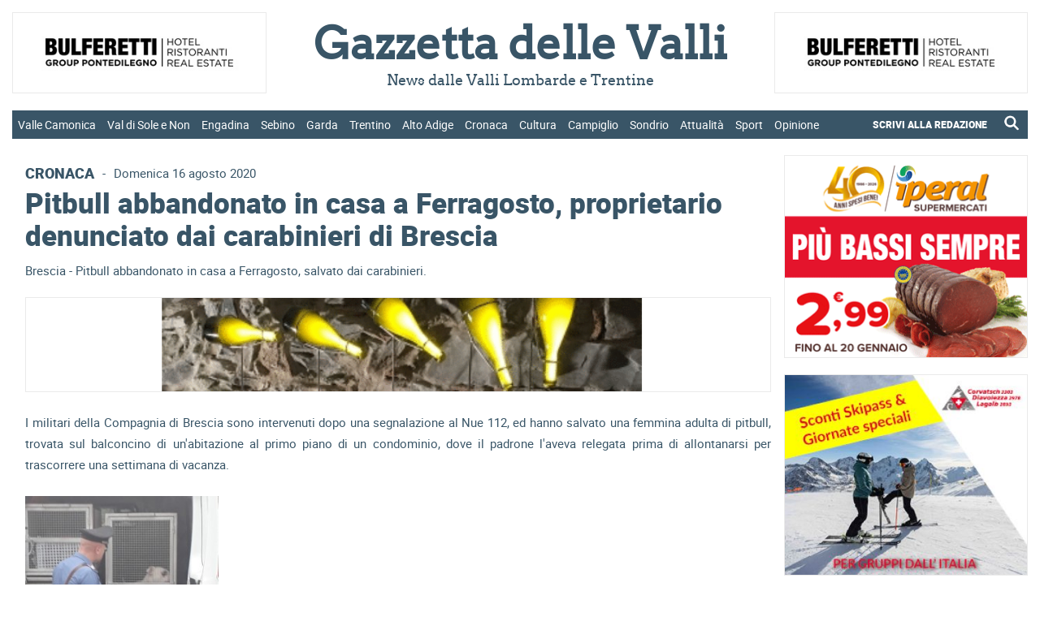

--- FILE ---
content_type: text/html; charset=utf-8
request_url: https://www.gazzettadellevalli.it/cronaca/pitbull-abbandonato-in-casa-a-ferragosto-proprietario-denunciato-dai-carabinieri-di-brescia-284260/
body_size: 149763
content:


<!DOCTYPE html>

<html xmlns="http://www.w3.org/1999/xhtml" lang="it">

<head><title>
	 | Gazzetta delle Valli - News dalle Valli Lombarde e Trentine
</title>

<meta name="viewport" content="width=device-width, initial-scale=1" />

<!-- MENU RESPONSIVE -->
<link href="/bundles/menu/css?v=F4dd1T2Xi6yY_w3-gBNNhSORCdGxKtYUkz8oSKZ4nQ41" rel="stylesheet"/>


<!-- FAVICON -->
<link rel="apple-touch-icon" sizes="57x57" href="https://www.gazzettadellevalli.it/img/favicon/apple-icon-57x57.png">
<link rel="apple-touch-icon" sizes="60x60" href="https://www.gazzettadellevalli.it/img/favicon/apple-icon-60x60.png">
<link rel="apple-touch-icon" sizes="72x72" href="https://www.gazzettadellevalli.it/img/favicon/apple-icon-72x72.png">
<link rel="apple-touch-icon" sizes="76x76" href="https://www.gazzettadellevalli.it/img/favicon/apple-icon-76x76.png">
<link rel="apple-touch-icon" sizes="114x114" href="https://www.gazzettadellevalli.it/img/favicon/apple-icon-114x114.png">
<link rel="apple-touch-icon" sizes="120x120" href="https://www.gazzettadellevalli.it/img/favicon/apple-icon-120x120.png">
<link rel="apple-touch-icon" sizes="144x144" href="https://www.gazzettadellevalli.it/img/favicon/apple-icon-144x144.png">
<link rel="apple-touch-icon" sizes="152x152" href="https://www.gazzettadellevalli.it/img/favicon/apple-icon-152x152.png">
<link rel="apple-touch-icon" sizes="180x180" href="https://www.gazzettadellevalli.it/img/favicon/apple-icon-180x180.png">
<link rel="icon" type="image/png" sizes="144x144" href="https://www.gazzettadellevalli.it/img/favicon/android-icon-144x144.png">
<link rel="icon" type="image/png" sizes="192x192" href="https://www.gazzettadellevalli.it/img/favicon/android-icon-192x192.png">
<link rel="icon" type="image/png" sizes="32x32" href="https://www.gazzettadellevalli.it/img/favicon/favicon-32x32.png">
<link rel="icon" type="image/png" sizes="96x96" href="https://www.gazzettadellevalli.it/img/favicon/favicon-96x96.png">
<link rel="icon" type="image/png" sizes="16x16" href="https://www.gazzettadellevalli.it/img/favicon/favicon-16x16.png">
<meta name="msapplication-TileColor" content="#ffffff">
<meta name="msapplication-TileImage" content="/ms-icon-144x144.png">
<meta name="theme-color" content="#ffffff">

<!-- ALERT -->
<link href="/bundles/alert/css?v=biJqyHlgTO0IZY7ZwgCN8NLVa_r19MOMalzkHWxxamQ1" rel="stylesheet"/>

<script src="/bundles/alert/js?v=l_Nugq73-wZ0CHBFdM4yjdU12cSDpbw7Qc0gCyMqJw41"></script>


<!-- FOGLIO DI STILE -->
<link href="/bundles/css?v=0M-dVucVNhPbCpZvIedZ0aFbOkZ8DDR2SAdj1s175K01" rel="stylesheet"/>


<!-- GOOGLE ANALYTICS -->
<script async src="https://www.googletagmanager.com/gtag/js?id=G-TPHFK6MVM4"></script><script>window.dataLayer = window.dataLayer || []; function gtag(){dataLayer.push(arguments);} gtag('js', new Date()); gtag('config', 'G-TPHFK6MVM4');</script>

<!-- SHARE THIS -->
<script type="text/javascript" src="https://platform-api.sharethis.com/js/sharethis.js#property=65f0de591a23d00019c3da87&product=inline-share-buttons&source=platform" async="async"></script>

<!-- AUTO REFRESH -->
<!--<meta http-equiv="refresh" content="600">-->

    <script type="application/ld+json">
{
  "@context": "https://schema.org",
  "@type": "NewsArticle",
  "@id": "https://www.gazzettadellevalli.it/cronaca/pitbull-abbandonato-in-casa-a-ferragosto-proprietario-denunciato-dai-carabinieri-di-brescia-284260/",
  "url": "https://www.gazzettadellevalli.it/cronaca/pitbull-abbandonato-in-casa-a-ferragosto-proprietario-denunciato-dai-carabinieri-di-brescia-284260/",
  "description": "",
  "mainEntityOfPage": "https://www.gazzettadellevalli.it/cronaca/pitbull-abbandonato-in-casa-a-ferragosto-proprietario-denunciato-dai-carabinieri-di-brescia-284260/",
  "articleSection": "Cronaca",
  "wordCount": 123,
  "isAccessibleForFree": true,
  "articleBody": "Brescia - Pitbull abbandonato in casa a Ferragosto, salvato dai carabinieri. I militari della Compagnia di Brescia sono intervenuti dopo una segnalazione al Nue 112, ed hanno salvato una femmina adulta di pitbull, trovata sul balconcino di un&#39;abitazione al primo piano di un condominio, dove il padrone l&#39;aveva relegata prima di allontanarsi per trascorrere una settimana di vacanza.Il cane, assistito da un conoscente del padrone che una volta al giorno gli portava acqua e cibo, viveva circondato dai suoi escrementi sul piccolo balcone assolato ed al momento dell&#39;intervento dei militari era addirittura senz&#39;acqua. Il proprietario del cane &#232; stato denunciato per maltrattamento di animali mentre il cane, allertato il servizio veterinario di Ats Brescia, &#232; stato visitato, idratato e condotto in un&#39;idonea struttura.",
  "headline": "Pitbull abbandonato in casa a Ferragosto, proprietario denunciato dai carabinieri di Brescia",
  "name": "Pitbull abbandonato in casa a Ferragosto, proprietario denunciato dai carabinieri di Brescia",
  "image": {
    "@type": "ImageObject",
    "url": "https://www.gazzettadellevalli.it/upload/2020/08/Pitbull-Brescia.jpg"
  },
  "dateCreated": "2020-08-16T22:29:40+00:00",
  "datePublished": "2020-08-16T22:29:40+00:00",
  "dateModified": "2020-08-16T22:29:40+00:00",
  "publisher": {
    "@type": "Organization",
    "name": "Gazzetta delle Valli",
    "logo": {
      "@type": "ImageObject",
      "url": "https://www.gazzettadellevalli.it/img/logo_gazzettadellevalli_it.png"
    }
  }
}
</script>

<meta name="description" content="Pitbull abbandonato in casa a Ferragosto, proprietario denunciato dai carabinieri di Brescia. Gazzetta delle Valli" />
<meta name="keywords" content="gazzettadellevalli, gazzetta, delle, valli, pitbull, abbandonato, casa, ferragosto, proprietario, denunciato, carabinieri, brescia" />
<meta property="og:description" content="Pitbull abbandonato in casa a Ferragosto, proprietario denunciato dai carabinieri di Brescia. Gazzetta delle Valli" />
<meta property="og:image" content="https://www.gazzettadellevalli.it/upload/2020/08/Pitbull-Brescia.jpg" />
<meta property="og:url" content="https://www.gazzettadellevalli.it/cronaca/pitbull-abbandonato-in-casa-a-ferragosto-proprietario-denunciato-dai-carabinieri-di-brescia-284260/" />
<meta property="og:type" content="website" />
</head>

<body>

    <form method="post" action="./" id="aspnetForm">
<div class="aspNetHidden">
<input type="hidden" name="__EVENTTARGET" id="__EVENTTARGET" value="" />
<input type="hidden" name="__EVENTARGUMENT" id="__EVENTARGUMENT" value="" />
<input type="hidden" name="__VIEWSTATE" id="__VIEWSTATE" value="/[base64]/VE9OQUxFIC0gVW5hIHNwZXR0YWNvbGFyZSBBdXJvcmEgYm9yZWFsZSBkYWwgR2hpYWNjaWFpbyBQcmVzZW5hFgIfCQU/[base64]/[base64]/[base64]/[base64]/[base64]/[base64]/////D2QFKmN0bDAwJENvbnRlbnRQbGFjZUhvbGRlcjEkbGlzdF9uZXdzX3VsdGltZQ8UKwAOZGRkZGRkZBQrAANkZGQCA2RkZGYC/////w9kBS5jdGwwMCRsaXN0Vmlld19tZW51JGN0cmwxMyRsaXN0Vmlld19tZW51X2NoaWxkDzwrAA4DCGYMZg0C/////w9kBTdjdGwwMCRsaXN0Vmlld19tZW51X3Jlc3AkY3RybDIkbGlzdFZpZXdfbWVudV9yZXNwX2NoaWxkDxQrAA5kZGRkZGRkFCsAAWQCAWRkZGYC/////w9kBTdjdGwwMCRsaXN0Vmlld19tZW51X3Jlc3AkY3RybDckbGlzdFZpZXdfbWVudV9yZXNwX2NoaWxkDzwrAA4DCGYMZg0C/////w9kBThjdGwwMCRsaXN0Vmlld19tZW51X3Jlc3AkY3RybDEzJGxpc3RWaWV3X21lbnVfcmVzcF9jaGlsZA88KwAOAwhmDGYNAv////[base64]////8PZAUtY3RsMDAkbGlzdFZpZXdfbWVudSRjdHJsMiRsaXN0Vmlld19tZW51X2NoaWxkDxQrAA5kZGRkZGRkFCsAAWQCAWRkZGYC/////w9kBTdjdGwwMCRsaXN0Vmlld19tZW51X3Jlc3AkY3RybDEkbGlzdFZpZXdfbWVudV9yZXNwX2NoaWxkDxQrAA5kZGRkZGRkPCsABAACBGRkZGYC/////w9kBTdjdGwwMCRsaXN0Vmlld19tZW51X3Jlc3AkY3RybDYkbGlzdFZpZXdfbWVudV9yZXNwX2NoaWxkDzwrAA4DCGYMZg0C/////w9kBTFjdGwwMCRDb250ZW50UGxhY2VIb2xkZXIxJGxpc3RfbmV3c19jb3JyZWxhdGVfMWEzDxQrAA5kZGRkZGRkFCsAA2RkZAIDZGRkZgL/////D2QFMWN0bDAwJENvbnRlbnRQbGFjZUhvbGRlcjEkbGlzdF9uZXdzX2NvcnJlbGF0ZV80YTYPFCsADmRkZGRkZGQUKwADZGRkAgNkZGRmAv////8PZAU4Y3RsMDAkbGlzdFZpZXdfbWVudV9yZXNwJGN0cmwxMCRsaXN0Vmlld19tZW51X3Jlc3BfY2hpbGQPFCsADmRkZGRkZGQ8KwAFAAIFZGRkZgL/////D2QFLWN0bDAwJGxpc3RWaWV3X21lbnUkY3RybDckbGlzdFZpZXdfbWVudV9jaGlsZA88KwAOAwhmDGYNAv////8PZAU4Y3RsMDAkbGlzdFZpZXdfbWVudV9yZXNwJGN0cmwxMSRsaXN0Vmlld19tZW51X3Jlc3BfY2hpbGQPPCsADgMIZgxmDQL/////D2QFN2N0bDAwJGxpc3RWaWV3X21lbnVfcmVzcCRjdHJsOSRsaXN0Vmlld19tZW51X3Jlc3BfY2hpbGQPPCsADgMIZgxmDQL/////D2QFOGN0bDAwJGxpc3RWaWV3X21lbnVfcmVzcCRjdHJsMTIkbGlzdFZpZXdfbWVudV9yZXNwX2NoaWxkDzwrAA4DCGYMZg0C/////w9kBTdjdGwwMCRsaXN0Vmlld19tZW51X3Jlc3AkY3RybDgkbGlzdFZpZXdfbWVudV9yZXNwX2NoaWxkDzwrAA4DCGYMZg0C/////w9kBS1jdGwwMCRsaXN0Vmlld19tZW51JGN0cmw5JGxpc3RWaWV3X21lbnVfY2hpbGQPPCsADgMIZgxmDQL/////D2QFN2N0bDAwJGxpc3RWaWV3X21lbnVfcmVzcCRjdHJsNSRsaXN0Vmlld19tZW51X3Jlc3BfY2hpbGQPFCsADmRkZGRkZGQUKwADZGRkAgNkZGRmAv////8PZAUTY3RsMDAkbGlzdFZpZXdfbWVudQ8UKwAOZGRkZGRkZDwrAA4AAg5kZGRmAv////8PZAUtY3RsMDAkbGlzdFZpZXdfbWVudSRjdHJsNSRsaXN0Vmlld19tZW51X2NoaWxkDxQrAA5kZGRkZGRkFCsAA2RkZAIDZGRkZgL/////D2QFN2N0bDAwJGxpc3RWaWV3X21lbnVfcmVzcCRjdHJsMCRsaXN0Vmlld19tZW51X3Jlc3BfY2hpbGQPFCsADmRkZGRkZGQ8KwAEAAIEZGRkZgL/////D2QFLWN0bDAwJGxpc3RWaWV3X21lbnUkY3RybDgkbGlzdFZpZXdfbWVudV9jaGlsZA88KwAOAwhmDGYNAv////8PZAUuY3RsMDAkbGlzdFZpZXdfbWVudSRjdHJsMTAkbGlzdFZpZXdfbWVudV9jaGlsZA8UKwAOZGRkZGRkZDwrAAUAAgVkZGRmAv////8PZAUtY3RsMDAkbGlzdFZpZXdfbWVudSRjdHJsMSRsaXN0Vmlld19tZW51X2NoaWxkDxQrAA5kZGRkZGRkPCsABAACBGRkZGYC/////w9kBS1jdGwwMCRsaXN0Vmlld19tZW51JGN0cmw0JGxpc3RWaWV3X21lbnVfY2hpbGQPFCsADmRkZGRkZGQUKwABZAIBZGRkZgL/////D2QFLWN0bDAwJGxpc3RWaWV3X21lbnUkY3RybDAkbGlzdFZpZXdfbWVudV9jaGlsZA8UKwAOZGRkZGRkZDwrAAQAAgRkZGRmAv////8PZAUtY3RsMDAkbGlzdFZpZXdfbWVudSRjdHJsNiRsaXN0Vmlld19tZW51X2NoaWxkDzwrAA4DCGYMZg0C/////w9kBTdjdGwwMCRsaXN0Vmlld19tZW51X3Jlc3AkY3RybDMkbGlzdFZpZXdfbWVudV9yZXNwX2NoaWxkDxQrAA5kZGRkZGRkFCsAAWQCAWRkZGYC/////w9kBShjdGwwMCRDb250ZW50UGxhY2VIb2xkZXIxJGxpc3RfY2F0ZWdvcmllDzwrAA4DCGYMZg0C/////w9kBSdjdGwwMCRDb250ZW50UGxhY2VIb2xkZXIxJGxpc3RfYXJ0aWNvbG8PFCsADmRkZGRkZGQUKwABZAIBZGRkZgL/////D2QFN2N0bDAwJGxpc3RWaWV3X21lbnVfcmVzcCRjdHJsNCRsaXN0Vmlld19tZW51X3Jlc3BfY2hpbGQPFCsADmRkZGRkZGQUKwABZAIBZGRkZgL/////D2QFGGN0bDAwJGxpc3RWaWV3X21lbnVfcmVzcA8UKwAOZGRkZGRkZDwrAA4AAg5kZGRmAv////8PZAUtY3RsMDAkbGlzdFZpZXdfbWVudSRjdHJsMyRsaXN0Vmlld19tZW51X2NoaWxkDxQrAA5kZGRkZGRkFCsAAWQCAWRkZGYC/////w9k8jtmIdGFyGgsJsc2KTG735sRJRam5OG2ua1BbDN6/VM=" />
</div>

<script type="text/javascript">
//<![CDATA[
var theForm = document.forms['aspnetForm'];
if (!theForm) {
    theForm = document.aspnetForm;
}
function __doPostBack(eventTarget, eventArgument) {
    if (!theForm.onsubmit || (theForm.onsubmit() != false)) {
        theForm.__EVENTTARGET.value = eventTarget;
        theForm.__EVENTARGUMENT.value = eventArgument;
        theForm.submit();
    }
}
//]]>
</script>


<script src="/WebResource.axd?d=ddcZ-kl5hP7173cCoxQuGwIMeW2M1CSuSXAaGiUxi9J2i6hBc_WqCQ_lKrbd2oEJUNTKlDblZDBroe3AX2N2DHxv9CG6seTeU5IRpUgw5So1&amp;t=638901598200000000" type="text/javascript"></script>

<div class="aspNetHidden">

	<input type="hidden" name="__VIEWSTATEGENERATOR" id="__VIEWSTATEGENERATOR" value="8504908D" />
	<input type="hidden" name="__PREVIOUSPAGE" id="__PREVIOUSPAGE" value="[base64]" />
	<input type="hidden" name="__EVENTVALIDATION" id="__EVENTVALIDATION" value="/wEdAA6t2k0f0PXUI02NrOSCQHEqN0+T0DB5hdXFsUIGzkcL/[base64]/osPn7bMB9sijbs83PR" />
</div>

        

        <div>

            <div id="container">

                <div id="top">

                    <div id="top_inner">

                        <div id="ctl00_menu_resp" class="menu_responsive">

                            <div id="ctl00_div_logo_resp" class="logo_resp">

                                <div class="logo_resp_tit">
                                    <a href="https://www.gazzettadellevalli.it">
                                        <span id="ctl00_lb_titolo_resp">Gazzetta delle Valli</span>
                                    </a>
                                </div>

                                <div class="logo_resp_subtit">
                                    <span id="ctl00_lb_sottotitolo_resp">News dalle Valli Lombarde e Trentine</span>
                                </div>

                            </div>

                            <div class="header_resp">
                                <nav>
                                    <ul>
                                        
                                                <li>
                                                    
                                                    <a href="https://www.gazzettadellevalli.it/valle-camonica" class="menu-link">
                                                        Valle Camonica                                                           
                                                    </a>
                                                    <ul>
                                                        
                                                                <li>
                                                                    <a href="https://www.gazzettadellevalli.it/valle-camonica/breno">Breno</a>
                                                                </li>
                                                            
                                                                <li>
                                                                    <a href="https://www.gazzettadellevalli.it/valle-camonica/darfo-boario">Darfo Boario</a>
                                                                </li>
                                                            
                                                                <li>
                                                                    <a href="https://www.gazzettadellevalli.it/valle-camonica/edolo">Edolo</a>
                                                                </li>
                                                            
                                                                <li>
                                                                    <a href="https://www.gazzettadellevalli.it/valle-camonica/ponte-di-legno">Ponte di Legno</a>
                                                                </li>
                                                            

                                                        
                                                    </ul>
                                                </li>
                                            
                                                <li>
                                                    
                                                    <a href="https://www.gazzettadellevalli.it/val-di-sole-e-non" class="menu-link">
                                                        Val di Sole e Non                                                           
                                                    </a>
                                                    <ul>
                                                        
                                                                <li>
                                                                    <a href="https://www.gazzettadellevalli.it/val-di-sole-e-non/cles">Cles</a>
                                                                </li>
                                                            
                                                                <li>
                                                                    <a href="https://www.gazzettadellevalli.it/val-di-sole-e-non/dimaro">Dimaro</a>
                                                                </li>
                                                            
                                                                <li>
                                                                    <a href="https://www.gazzettadellevalli.it/val-di-sole-e-non/val-di-pejo">Val di Pejo</a>
                                                                </li>
                                                            
                                                                <li>
                                                                    <a href="https://www.gazzettadellevalli.it/val-di-sole-e-non/tonale">Tonale</a>
                                                                </li>
                                                            

                                                        
                                                    </ul>
                                                </li>
                                            
                                                <li>
                                                    
                                                    <a href="https://www.gazzettadellevalli.it/engadina" class="menu-link">
                                                        Engadina                                                           
                                                    </a>
                                                    <ul>
                                                        
                                                                <li>
                                                                    <a href="https://www.gazzettadellevalli.it/engadina/st-moritz">St Moritz</a>
                                                                </li>
                                                            

                                                        
                                                    </ul>
                                                </li>
                                            
                                                <li>
                                                    
                                                    <a href="https://www.gazzettadellevalli.it/sebino" class="menu-link">
                                                        Sebino                                                           
                                                    </a>
                                                    <ul>
                                                        
                                                                <li>
                                                                    <a href="https://www.gazzettadellevalli.it/sebino/franciacorta">Franciacorta</a>
                                                                </li>
                                                            

                                                        
                                                    </ul>
                                                </li>
                                            
                                                <li>
                                                    
                                                    <a href="https://www.gazzettadellevalli.it/garda" class="menu-link">
                                                        Garda                                                           
                                                    </a>
                                                    <ul>
                                                        
                                                                <li>
                                                                    <a href="https://www.gazzettadellevalli.it/garda/riva-del-garda">Riva del Garda</a>
                                                                </li>
                                                            

                                                        
                                                    </ul>
                                                </li>
                                            
                                                <li>
                                                    
                                                    <a href="https://www.gazzettadellevalli.it/trentino" class="menu-link">
                                                        Trentino                                                           
                                                    </a>
                                                    <ul>
                                                        
                                                                <li>
                                                                    <a href="https://www.gazzettadellevalli.it/trentino/alpe-cimbra">Alpe Cimbra</a>
                                                                </li>
                                                            
                                                                <li>
                                                                    <a href="https://www.gazzettadellevalli.it/trentino/val-di-fiemme">Val di Fiemme</a>
                                                                </li>
                                                            
                                                                <li>
                                                                    <a href="https://www.gazzettadellevalli.it/trentino/val-di-fassa">Val di Fassa</a>
                                                                </li>
                                                            

                                                        
                                                    </ul>
                                                </li>
                                            
                                                <li>
                                                    
                                                    <a href="https://www.gazzettadellevalli.it/alto-adige" class="menu-link">
                                                        Alto Adige                                                           
                                                    </a>
                                                    <ul>
                                                        

                                                        
                                                    </ul>
                                                </li>
                                            
                                                <li>
                                                    
                                                    <a href="https://www.gazzettadellevalli.it/cronaca" class="menu-link">
                                                        Cronaca                                                           
                                                    </a>
                                                    <ul>
                                                        

                                                        
                                                    </ul>
                                                </li>
                                            
                                                <li>
                                                    
                                                    <a href="https://www.gazzettadellevalli.it/cultura" class="menu-link">
                                                        Cultura                                                           
                                                    </a>
                                                    <ul>
                                                        

                                                        
                                                    </ul>
                                                </li>
                                            
                                                <li>
                                                    
                                                    <a href="https://www.gazzettadellevalli.it/campiglio" class="menu-link">
                                                        Campiglio                                                           
                                                    </a>
                                                    <ul>
                                                        

                                                        
                                                    </ul>
                                                </li>
                                            
                                                <li>
                                                    
                                                    <a href="https://www.gazzettadellevalli.it/sondrio" class="menu-link">
                                                        Sondrio                                                           
                                                    </a>
                                                    <ul>
                                                        
                                                                <li>
                                                                    <a href="https://www.gazzettadellevalli.it/sondrio/aprica">Aprica</a>
                                                                </li>
                                                            
                                                                <li>
                                                                    <a href="https://www.gazzettadellevalli.it/sondrio/bormio">Bormio</a>
                                                                </li>
                                                            
                                                                <li>
                                                                    <a href="https://www.gazzettadellevalli.it/sondrio/livigno">Livigno</a>
                                                                </li>
                                                            
                                                                <li>
                                                                    <a href="https://www.gazzettadellevalli.it/sondrio/valchiavenna">Valchiavenna</a>
                                                                </li>
                                                            
                                                                <li>
                                                                    <a href="https://www.gazzettadellevalli.it/sondrio/valtellina">Valtellina</a>
                                                                </li>
                                                            

                                                        
                                                    </ul>
                                                </li>
                                            
                                                <li>
                                                    
                                                    <a href="https://www.gazzettadellevalli.it/attualita" class="menu-link">
                                                        Attualità                                                           
                                                    </a>
                                                    <ul>
                                                        

                                                        
                                                    </ul>
                                                </li>
                                            
                                                <li>
                                                    
                                                    <a href="https://www.gazzettadellevalli.it/sport" class="menu-link">
                                                        Sport                                                           
                                                    </a>
                                                    <ul>
                                                        

                                                        
                                                    </ul>
                                                </li>
                                            
                                                <li>
                                                    
                                                    <a href="https://www.gazzettadellevalli.it/opinione" class="menu-link">
                                                        Opinione                                                           
                                                    </a>
                                                    <ul>
                                                        

                                                        
                                                    </ul>
                                                </li>
                                            
                                        <li>
                                            <div style="padding: 1em 5%;">
                                                <div class="left linkMenuResp_notHover" style="text-align: left; width: 70%">
                                                    <a style="font-weight: bold; padding: 0;" class="menu-link" href="https://www.gazzettadellevalli.it/scrivi-alla-redazione">SCRIVI ALLA REDAZIONE</a>
                                                </div>
                                                <div class="right linkMenuResp_notHover" style="text-align: right; width: 30%">
                                                    <a href="https://www.gazzettadellevalli.it/cerca" style="padding: 0; float: right">
                                                        <img src="https://www.gazzettadellevalli.it/img/icon_lente.png" alt="Cerca un articolo" title="Cerca un articolo" style="filter: brightness(0) invert(1); vertical-align: sub; width: 23px;" />
                                                    </a>
                                                </div>
                                                <div class="clear"></div>
                                            </div>
                                        </li>
                                    </ul>
                                </nav>
                            </div>

                        </div>

                        <div class="div_box_w350 OK_resp_flex">
                            <div id="ctl00_widget_header_top_1_resp" class="box ic_h110"><input type="image" name="ctl00$ctl09" title="Clicca per visitare il sito" class="ic_img_100p_100p" alt="Clicca per visitare il sito" src="https://www.gazzettadellevalli.it/upload/2024/11/bulferettigroup-banner_9532.jpg" onclick="javascript:WebForm_DoPostBackWithOptions(new WebForm_PostBackOptions(&quot;ctl00$ctl09&quot;, &quot;&quot;, false, &quot;&quot;, &quot;https://www.gazzettadellevalli.it/advclick.aspx?ID=104&quot;, false, false))" /></div>
                        </div>

                        <div class="div_box_w350 OK_resp_flex">
                            <div id="ctl00_widget_header_top_2_resp" class="box ic_h110"><input type="image" name="ctl00$ctl10" title="Clicca per visitare il sito" class="ic_img_100p_100p" alt="Clicca per visitare il sito" src="https://www.gazzettadellevalli.it/upload/2025/11/banner-ponte-di-legno---2025---350x110_6822.gif" onclick="javascript:WebForm_DoPostBackWithOptions(new WebForm_PostBackOptions(&quot;ctl00$ctl10&quot;, &quot;&quot;, false, &quot;&quot;, &quot;https://www.gazzettadellevalli.it/advclick.aspx?ID=107&quot;, false, false))" /></div>
                        </div>

                        <div class="col_flex_container div_header_top">

                            <div class="col_flex col_flex_25p50p25p NO_resp">
                                <div id="ctl00_widget_header_top_1" class="box ic_h110"><input type="image" name="ctl00$ctl11" title="Clicca per visitare il sito" class="ic_img_100p_100p" alt="Clicca per visitare il sito" src="https://www.gazzettadellevalli.it/upload/2024/11/bulferettigroup-banner_9532.jpg" onclick="javascript:WebForm_DoPostBackWithOptions(new WebForm_PostBackOptions(&quot;ctl00$ctl11&quot;, &quot;&quot;, false, &quot;&quot;, &quot;https://www.gazzettadellevalli.it/advclick.aspx?ID=1&quot;, false, false))" /></div>
                            </div>

                            <div class="col_flex col_flex_25p50p25p div_box_logo NO_resp">
                                <div class="box_logo">
                                    <div class="box_logo_tit">
                                        <a href="https://www.gazzettadellevalli.it">
                                            <h1>
                                                <span id="ctl00_lbt_titolo">Gazzetta delle Valli</span>
                                            </h1>
                                        </a>
                                    </div>
                                    <div class="box_logo_subtit">
                                        <span id="ctl00_lb_sottotitolo">News dalle Valli Lombarde e Trentine</span>
                                    </div>
                                </div>
                            </div>

                            <div class="col_flex col_flex_25p50p25p NO_resp">
                                <div id="ctl00_widget_header_top_2" class="box ic_h110"><input type="image" name="ctl00$ctl12" title="Clicca per visitare il sito" class="ic_img_100p_100p" alt="Clicca per visitare il sito" src="https://www.gazzettadellevalli.it/upload/2024/11/bulferettigroup-banner_9532.jpg" onclick="javascript:WebForm_DoPostBackWithOptions(new WebForm_PostBackOptions(&quot;ctl00$ctl12&quot;, &quot;&quot;, false, &quot;&quot;, &quot;https://www.gazzettadellevalli.it/advclick.aspx?ID=2&quot;, false, false))" /></div>
                            </div>

                        </div>

                        <div class="menu_container">
                            <ul>
                                
                                        <li class="menu_parent">
                                            


                                            <a href="https://www.gazzettadellevalli.it/valle-camonica">Valle Camonica</a>

                                            <ul class="menu_child">
                                                
                                                        <li><a href="https://www.gazzettadellevalli.it/valle-camonica/breno">Breno</a></li>
                                                    
                                                        <li><a href="https://www.gazzettadellevalli.it/valle-camonica/darfo-boario">Darfo Boario</a></li>
                                                    
                                                        <li><a href="https://www.gazzettadellevalli.it/valle-camonica/edolo">Edolo</a></li>
                                                    
                                                        <li><a href="https://www.gazzettadellevalli.it/valle-camonica/ponte-di-legno">Ponte di Legno</a></li>
                                                    

                                                
                                            </ul>
                                        </li>
                                    
                                        <li class="menu_parent">
                                            


                                            <a href="https://www.gazzettadellevalli.it/val-di-sole-e-non">Val di Sole e Non</a>

                                            <ul class="menu_child">
                                                
                                                        <li><a href="https://www.gazzettadellevalli.it/val-di-sole-e-non/cles">Cles</a></li>
                                                    
                                                        <li><a href="https://www.gazzettadellevalli.it/val-di-sole-e-non/dimaro">Dimaro</a></li>
                                                    
                                                        <li><a href="https://www.gazzettadellevalli.it/val-di-sole-e-non/val-di-pejo">Val di Pejo</a></li>
                                                    
                                                        <li><a href="https://www.gazzettadellevalli.it/val-di-sole-e-non/tonale">Tonale</a></li>
                                                    

                                                
                                            </ul>
                                        </li>
                                    
                                        <li class="menu_parent">
                                            


                                            <a href="https://www.gazzettadellevalli.it/engadina">Engadina</a>

                                            <ul class="menu_child">
                                                
                                                        <li><a href="https://www.gazzettadellevalli.it/engadina/st-moritz">St Moritz</a></li>
                                                    

                                                
                                            </ul>
                                        </li>
                                    
                                        <li class="menu_parent">
                                            


                                            <a href="https://www.gazzettadellevalli.it/sebino">Sebino</a>

                                            <ul class="menu_child">
                                                
                                                        <li><a href="https://www.gazzettadellevalli.it/sebino/franciacorta">Franciacorta</a></li>
                                                    

                                                
                                            </ul>
                                        </li>
                                    
                                        <li class="menu_parent">
                                            


                                            <a href="https://www.gazzettadellevalli.it/garda">Garda</a>

                                            <ul class="menu_child">
                                                
                                                        <li><a href="https://www.gazzettadellevalli.it/garda/riva-del-garda">Riva del Garda</a></li>
                                                    

                                                
                                            </ul>
                                        </li>
                                    
                                        <li class="menu_parent">
                                            


                                            <a href="https://www.gazzettadellevalli.it/trentino">Trentino</a>

                                            <ul class="menu_child">
                                                
                                                        <li><a href="https://www.gazzettadellevalli.it/trentino/alpe-cimbra">Alpe Cimbra</a></li>
                                                    
                                                        <li><a href="https://www.gazzettadellevalli.it/trentino/val-di-fiemme">Val di Fiemme</a></li>
                                                    
                                                        <li><a href="https://www.gazzettadellevalli.it/trentino/val-di-fassa">Val di Fassa</a></li>
                                                    

                                                
                                            </ul>
                                        </li>
                                    
                                        <li class="menu_parent">
                                            


                                            <a href="https://www.gazzettadellevalli.it/alto-adige">Alto Adige</a>

                                            <ul class="menu_child">
                                                

                                                
                                            </ul>
                                        </li>
                                    
                                        <li class="menu_parent">
                                            


                                            <a href="https://www.gazzettadellevalli.it/cronaca">Cronaca</a>

                                            <ul class="menu_child">
                                                

                                                
                                            </ul>
                                        </li>
                                    
                                        <li class="menu_parent">
                                            


                                            <a href="https://www.gazzettadellevalli.it/cultura">Cultura</a>

                                            <ul class="menu_child">
                                                

                                                
                                            </ul>
                                        </li>
                                    
                                        <li class="menu_parent">
                                            


                                            <a href="https://www.gazzettadellevalli.it/campiglio">Campiglio</a>

                                            <ul class="menu_child">
                                                

                                                
                                            </ul>
                                        </li>
                                    
                                        <li class="menu_parent">
                                            


                                            <a href="https://www.gazzettadellevalli.it/sondrio">Sondrio</a>

                                            <ul class="menu_child">
                                                
                                                        <li><a href="https://www.gazzettadellevalli.it/sondrio/aprica">Aprica</a></li>
                                                    
                                                        <li><a href="https://www.gazzettadellevalli.it/sondrio/bormio">Bormio</a></li>
                                                    
                                                        <li><a href="https://www.gazzettadellevalli.it/sondrio/livigno">Livigno</a></li>
                                                    
                                                        <li><a href="https://www.gazzettadellevalli.it/sondrio/valchiavenna">Valchiavenna</a></li>
                                                    
                                                        <li><a href="https://www.gazzettadellevalli.it/sondrio/valtellina">Valtellina</a></li>
                                                    

                                                
                                            </ul>
                                        </li>
                                    
                                        <li class="menu_parent">
                                            


                                            <a href="https://www.gazzettadellevalli.it/attualita">Attualità</a>

                                            <ul class="menu_child">
                                                

                                                
                                            </ul>
                                        </li>
                                    
                                        <li class="menu_parent">
                                            


                                            <a href="https://www.gazzettadellevalli.it/sport">Sport</a>

                                            <ul class="menu_child">
                                                

                                                
                                            </ul>
                                        </li>
                                    
                                        <li class="menu_parent">
                                            


                                            <a href="https://www.gazzettadellevalli.it/opinione">Opinione</a>

                                            <ul class="menu_child">
                                                

                                                
                                            </ul>
                                        </li>
                                    

                                

                                <li class="menu_parent_right">
                                    <a href="https://www.gazzettadellevalli.it/cerca">
                                        <img src="https://www.gazzettadellevalli.it/img/icon_lente.png" alt="Cerca un articolo" title="Cerca un articolo" />
                                    </a>
                                </li>
                                <li class="menu_parent_right">
                                    <a href="https://www.gazzettadellevalli.it/scrivi-alla-redazione">SCRIVI ALLA REDAZIONE</a>
                                </li>
                            </ul>
                        </div>

                        

                    </div>

                </div>

                

    <div>

        <div class="content">

            <div class="content_inner">

                <!-- Banner articolo-top-1-RESP -->
                <div class="div_box_w350 OK_resp">
                    
                </div>

                <div class="col_flex_container" style="margin-top: 20px;">

                    <!-- Banner col-sx-1 -->
                    <div class="col_flex col_flex_15p64p21p NO_resp">
                        
                    </div>

                    <div class="col_flex col_flex_15p64p21p">

                        <div class="container_pag">

                            
                                    <div style="width: 100%;">
                                        <article itemscope itemtype="https://schema.org/NewsArticle" itemid='https://www.gazzettadellevalli.it/cronaca/pitbull-abbandonato-in-casa-a-ferragosto-proprietario-denunciato-dai-carabinieri-di-brescia-284260/'>
                                            
                                            <div id="news_content_cat_default" class="left">
                                                <a href="https://www.gazzettadellevalli.it/cronaca">
                                                    <span id="ctl00_ContentPlaceHolder1_list_articolo_ctrl0_lb_cat">Cronaca</span>
                                                </a>
                                            </div>
                                            <div class="left" style="margin: 2px 10px;">-</div>
                                            <div id="news_content_data" class="left">
                                                <span id="ctl00_ContentPlaceHolder1_list_articolo_ctrl0_lb_dataPubblicazione" itemprop="datePublished" content="2020-08-16T22:29:40.000+02:00">Domenica 16 agosto 2020</span>
                                            </div>
                                            <div class="clear"></div>

                                            <div id="news_content_tit">
                                                <h2 itemprop="headline">
                                                    <span id="ctl00_ContentPlaceHolder1_list_articolo_ctrl0_lb_tit">Pitbull abbandonato in casa a Ferragosto, proprietario denunciato dai carabinieri di Brescia</span></h2>
                                            </div>
                                            <div id="news_content_subtit">
                                                <h3>
                                                    <span id="ctl00_ContentPlaceHolder1_list_articolo_ctrl0_lb_subtit"></span></h3>
                                            </div>

                                            <div itemprop="image" style="display: none" content='https://www.gazzettadellevalli.it/upload/2020/08/Pitbull-Brescia.jpg'></div>

                                            

                                            <div class="news_content_testo">
                                                <span id="ctl00_ContentPlaceHolder1_list_articolo_ctrl0_lb_testo_1"><p style="text-align: justify;">Brescia - Pitbull abbandonato in casa a Ferragosto, salvato dai carabinieri.</span>
                                            </div>

                                            <div class="NO_resp">
                                                <!-- Banner articolo-mezzo-0 -->
                                                
                                                
                                                <!-- Banner articolo-mezzo-1 -->
                                                <div id="ctl00_ContentPlaceHolder1_list_articolo_ctrl0_widget_articolo_mezzo_1" class="box" style="margin-top: 20px; margin-bottom: 20px;"><input type="image" name="ctl00$ContentPlaceHolder1$list_articolo$ctrl0$ctl00" title="Clicca per visitare il sito" class="ic_img_100p_100p" alt="Clicca per visitare il sito" src="https://www.gazzettadellevalli.it/upload/2024/12/cantina-bignotti-pianborno_6095.gif" onclick="javascript:WebForm_DoPostBackWithOptions(new WebForm_PostBackOptions(&quot;ctl00$ContentPlaceHolder1$list_articolo$ctrl0$ctl00&quot;, &quot;&quot;, false, &quot;&quot;, &quot;https://www.gazzettadellevalli.it/advclick.aspx?ID=76&quot;, false, false))" /></div>

                                                <!-- Banner articolo-mezzo-2 -->
                                                
                                            </div>

                                            <!-- Banner articolo-mezzo-1-RESP -->
                                            <div class="div_box_w350 OK_resp" style="margin-top: 20px;">
                                                
                                                <div id="ctl00_ContentPlaceHolder1_list_articolo_ctrl0_widget_articolo_mezzo_2_resp" class="box ic_h110"><input type="image" name="ctl00$ContentPlaceHolder1$list_articolo$ctrl0$ctl01" title="Clicca per visitare il sito" class="ic_img_100p_100p" alt="Clicca per visitare il sito" src="https://www.gazzettadellevalli.it/upload/2024/12/cantina-bignotti-pianborno_6095.gif" onclick="javascript:WebForm_DoPostBackWithOptions(new WebForm_PostBackOptions(&quot;ctl00$ContentPlaceHolder1$list_articolo$ctrl0$ctl01&quot;, &quot;&quot;, false, &quot;&quot;, &quot;https://www.gazzettadellevalli.it/advclick.aspx?ID=242&quot;, false, false))" /></div>
                                            </div>

                                            <div class="news_content_testo">
                                                <span id="ctl00_ContentPlaceHolder1_list_articolo_ctrl0_lb_testo_2">I militari della Compagnia di Brescia sono intervenuti dopo una segnalazione al Nue 112, ed hanno salvato una femmina adulta di pitbull, trovata sul balconcino di un'abitazione al primo piano di un condominio, dove il padrone l'aveva relegata prima di allontanarsi per trascorrere una settimana di vacanza.</p><br><p style="text-align: justify;"><img class="attachment-266x266 alignright" alt="Pitbull Brescia" src="https://www.gazzettadellevalli.it/upload/2020/08/Pitbull-Brescia-250x279.jpg" width="238" height="266" />Il cane, assistito da un conoscente del padrone che una volta al giorno gli portava acqua e cibo, viveva circondato dai suoi escrementi sul piccolo balcone assolato ed al momento dell'intervento dei militari era addirittura senz'acqua. Il proprietario del cane è stato denunciato per maltrattamento di animali mentre il cane, allertato il servizio veterinario di Ats Brescia, è stato visitato, idratato e condotto in un'idonea struttura.</p></span>
                                            </div>

                                            

                                            <div id="news_content_lastUpd">
                                                Ultimo aggiornamento:
                                            <span id="ctl00_ContentPlaceHolder1_list_articolo_ctrl0_lb_dataUltimaModifica" itemprop="dateModified" content="2020-08-16T22:29:40.000+02:00">16/08/2020 22:29:40</span>
                                            </div>

                                            <div class="clear"></div>
                                        </article>
                                    </div>
                                

                            <div style="margin-top: 30px;">
                                
                            </div>

                            <div class="clear"></div>

                            
                            <div class="sharethis-inline-share-buttons" style="margin: 40px 0;"></div>
                            
                        </div>

                        <!-- Banner articolo-end-1 -->
                        <div class="NO_resp">
                            
                        </div>

                        <!-- Banner articolo-end-1-RESP -->
                        <div class="div_box_w350 OK_resp">
                            
                        </div>

                        <section>

                            <div id="ctl00_ContentPlaceHolder1_div_newsCorrelate" class="div_newsCorrelate">
                                <h2>POTREBBE INTERESSARTI</h2>
                            </div>

                            <div id="ctl00_ContentPlaceHolder1_div_col_flex_container_correlate_1a3" class="col_flex_container">

                                
                                        <div class="col_flex">
                                            <article class="box_news">
                                                <div class="box_news_container_img">
                                                    <div class="box_news_img">
                                                        <a href="https://www.gazzettadellevalli.it/cronaca/controlli-antidroga-della-polizia-di-stato-a-trent-502550">
                                                            <img id="ctl00_ContentPlaceHolder1_list_news_correlate_1a3_ctrl0_image_news" title="CRONACA - Controlli antidroga della Polizia di Stato a Trento Nord" alt="CRONACA - Controlli antidroga della Polizia di Stato a Trento Nord" src="https://www.gazzettadellevalli.it/upload/2016/02/polizia-Trento-1.jpg" />
                                                        </a>
                                                    </div>
                                                    <div id="ctl00_ContentPlaceHolder1_list_news_correlate_1a3_ctrl0_div_box_news_cat" class="box_news_cat" style="text-transform: uppercase">
                                                        <a href="https://www.gazzettadellevalli.it/cronaca">
                                                            <span id="ctl00_ContentPlaceHolder1_list_news_correlate_1a3_ctrl0_link_cat_news">Cronaca</span>
                                                        </a>
                                                    </div>
                                                </div>
                                                <div class="box_news_tit">
                                                    <a href="https://www.gazzettadellevalli.it/cronaca/controlli-antidroga-della-polizia-di-stato-a-trent-502550">
                                                        <h3>
                                                            <span id="ctl00_ContentPlaceHolder1_list_news_correlate_1a3_ctrl0_link_tit_news">Controlli antidroga della Polizia di Stato a Trento Nord</span></h3>
                                                    </a>
                                                </div>
                                                <div class="box_news_subtit">
                                                    <p>
                                                        <span id="ctl00_ContentPlaceHolder1_list_news_correlate_1a3_ctrl0_subtit_news">Denunciato uno straniero per spaccio di sostanze stupefacenti ed espulso.</span>
                                                        
                                                    </p>
                                                </div>
                                            </article>
                                        </div>
                                    
                                        <div class="col_flex">
                                            <article class="box_news">
                                                <div class="box_news_container_img">
                                                    <div class="box_news_img">
                                                        <a href="https://www.gazzettadellevalli.it/cronaca/ruba-in-un-supermercato-del-bresciano-arrestato-502546">
                                                            <img id="ctl00_ContentPlaceHolder1_list_news_correlate_1a3_ctrl1_image_news" title="CRONACA - Ruba in un supermercato del Bresciano, arrestato" alt="CRONACA - Ruba in un supermercato del Bresciano, arrestato" src="https://www.gazzettadellevalli.it/upload/2025/06/polizia---questura---brescia_6229.jpg" />
                                                        </a>
                                                    </div>
                                                    <div id="ctl00_ContentPlaceHolder1_list_news_correlate_1a3_ctrl1_div_box_news_cat" class="box_news_cat" style="text-transform: uppercase">
                                                        <a href="https://www.gazzettadellevalli.it/cronaca">
                                                            <span id="ctl00_ContentPlaceHolder1_list_news_correlate_1a3_ctrl1_link_cat_news">Cronaca</span>
                                                        </a>
                                                    </div>
                                                </div>
                                                <div class="box_news_tit">
                                                    <a href="https://www.gazzettadellevalli.it/cronaca/ruba-in-un-supermercato-del-bresciano-arrestato-502546">
                                                        <h3>
                                                            <span id="ctl00_ContentPlaceHolder1_list_news_correlate_1a3_ctrl1_link_tit_news">Ruba in un supermercato del Bresciano, arrestato</span></h3>
                                                    </a>
                                                </div>
                                                <div class="box_news_subtit">
                                                    <p>
                                                        <span id="ctl00_ContentPlaceHolder1_list_news_correlate_1a3_ctrl1_subtit_news">Il 33enne aveva aggredito il direttore e tentato la fuga</span>
                                                        
                                                    </p>
                                                </div>
                                            </article>
                                        </div>
                                    
                                        <div class="col_flex">
                                            <article class="box_news">
                                                <div class="box_news_container_img">
                                                    <div class="box_news_img">
                                                        <a href="https://www.gazzettadellevalli.it/cronaca/bressanone-controlli-dei-carabinieri-i-risultati-502544">
                                                            <img id="ctl00_ContentPlaceHolder1_list_news_correlate_1a3_ctrl2_image_news" title="CRONACA -  Bressanone: controlli dei carabinieri, i risultati" alt="CRONACA -  Bressanone: controlli dei carabinieri, i risultati" src="https://www.gazzettadellevalli.it/upload/2022/03/carabinieri-Bressanone.jpg" />
                                                        </a>
                                                    </div>
                                                    <div id="ctl00_ContentPlaceHolder1_list_news_correlate_1a3_ctrl2_div_box_news_cat" class="box_news_cat" style="text-transform: uppercase">
                                                        <a href="https://www.gazzettadellevalli.it/cronaca">
                                                            <span id="ctl00_ContentPlaceHolder1_list_news_correlate_1a3_ctrl2_link_cat_news">Cronaca</span>
                                                        </a>
                                                    </div>
                                                </div>
                                                <div class="box_news_tit">
                                                    <a href="https://www.gazzettadellevalli.it/cronaca/bressanone-controlli-dei-carabinieri-i-risultati-502544">
                                                        <h3>
                                                            <span id="ctl00_ContentPlaceHolder1_list_news_correlate_1a3_ctrl2_link_tit_news"> Bressanone: controlli dei carabinieri, i risultati</span></h3>
                                                    </a>
                                                </div>
                                                <div class="box_news_subtit">
                                                    <p>
                                                        <span id="ctl00_ContentPlaceHolder1_list_news_correlate_1a3_ctrl2_subtit_news">Sequestrati droga, attrezzi da scasso e un inibitore di allarmi</span>
                                                        
                                                    </p>
                                                </div>
                                            </article>
                                        </div>
                                    

                                <div class="clearfix"></div>

                            </div>

                            <div id="ctl00_ContentPlaceHolder1_div_col_flex_container_correlate_4a6" class="col_flex_container">

                                
                                        <div class="col_flex">
                                            <article class="box_news">
                                                <div class="box_news_container_img">
                                                    <div class="box_news_img">
                                                        <a href="https://www.gazzettadellevalli.it/cronaca/controlli-serrati-del-nas-in-valle-camonica-e-gard-502490">
                                                            <img id="ctl00_ContentPlaceHolder1_list_news_correlate_4a6_ctrl0_image_news" title="CRONACA - Controlli serrati del Nas in Valle Camonica e Garda: il bilancio" alt="CRONACA - Controlli serrati del Nas in Valle Camonica e Garda: il bilancio" src="https://www.gazzettadellevalli.it/upload/2019/06/carabinieri-Nas.jpg" />
                                                        </a>
                                                    </div>
                                                    <div id="ctl00_ContentPlaceHolder1_list_news_correlate_4a6_ctrl0_div_box_news_cat" class="box_news_cat" style="text-transform: uppercase">
                                                        <a href="https://www.gazzettadellevalli.it/cronaca">
                                                            <span id="ctl00_ContentPlaceHolder1_list_news_correlate_4a6_ctrl0_link_cat_news">Cronaca</span>
                                                        </a>
                                                    </div>
                                                </div>
                                                <div class="box_news_tit">

                                                    <a href="https://www.gazzettadellevalli.it/cronaca/controlli-serrati-del-nas-in-valle-camonica-e-gard-502490">
                                                        <h3>
                                                            <span id="ctl00_ContentPlaceHolder1_list_news_correlate_4a6_ctrl0_link_tit_news">Controlli serrati del Nas in Valle Camonica e Garda: il bilancio</span></h3>
                                                    </a>

                                                </div>
                                                <div class="box_news_subtit">
                                                    <p>
                                                        <span id="ctl00_ContentPlaceHolder1_list_news_correlate_4a6_ctrl0_subtit_news">Un anno di controlli per garantire la “sicurezza nel piatto” dei cittadini: 14 persone denunciate</span>
                                                        
                                                    </p>
                                                </div>
                                            </article>
                                        </div>
                                    
                                        <div class="col_flex">
                                            <article class="box_news">
                                                <div class="box_news_container_img">
                                                    <div class="box_news_img">
                                                        <a href="https://www.gazzettadellevalli.it/cronaca/ancora-segnalazioni-di-tentativi-di-truffa-con-mes-502518">
                                                            <img id="ctl00_ContentPlaceHolder1_list_news_correlate_4a6_ctrl1_image_news" title="CRONACA - Ancora segnalazioni di tentativi di truffa con messaggi Sms" alt="CRONACA - Ancora segnalazioni di tentativi di truffa con messaggi Sms" src="https://www.gazzettadellevalli.it/upload/2016/12/sanit%c3%a0-trentino.jpg" />
                                                        </a>
                                                    </div>
                                                    <div id="ctl00_ContentPlaceHolder1_list_news_correlate_4a6_ctrl1_div_box_news_cat" class="box_news_cat" style="text-transform: uppercase">
                                                        <a href="https://www.gazzettadellevalli.it/cronaca">
                                                            <span id="ctl00_ContentPlaceHolder1_list_news_correlate_4a6_ctrl1_link_cat_news">Cronaca</span>
                                                        </a>
                                                    </div>
                                                </div>
                                                <div class="box_news_tit">

                                                    <a href="https://www.gazzettadellevalli.it/cronaca/ancora-segnalazioni-di-tentativi-di-truffa-con-mes-502518">
                                                        <h3>
                                                            <span id="ctl00_ContentPlaceHolder1_list_news_correlate_4a6_ctrl1_link_tit_news">Ancora segnalazioni di tentativi di truffa con messaggi Sms</span></h3>
                                                    </a>

                                                </div>
                                                <div class="box_news_subtit">
                                                    <p>
                                                        <span id="ctl00_ContentPlaceHolder1_list_news_correlate_4a6_ctrl1_subtit_news">Asuit invita a non richiamare i numeri che iniziano con 89</span>
                                                        
                                                    </p>
                                                </div>
                                            </article>
                                        </div>
                                    
                                        <div class="col_flex">
                                            <article class="box_news">
                                                <div class="box_news_container_img">
                                                    <div class="box_news_img">
                                                        <a href="https://www.gazzettadellevalli.it/cronaca/sei-giovani-arrestati-dai-carabinieri-chiavenna-e--502512">
                                                            <img id="ctl00_ContentPlaceHolder1_list_news_correlate_4a6_ctrl2_image_news" title="CRONACA - Sei giovani arrestati dai carabinieri di Chiavenna e Morbegno" alt="CRONACA - Sei giovani arrestati dai carabinieri di Chiavenna e Morbegno" src="https://www.gazzettadellevalli.it/upload/2022/09/Carabinieri-Chiavenna.jpg" />
                                                        </a>
                                                    </div>
                                                    <div id="ctl00_ContentPlaceHolder1_list_news_correlate_4a6_ctrl2_div_box_news_cat" class="box_news_cat" style="text-transform: uppercase">
                                                        <a href="https://www.gazzettadellevalli.it/cronaca">
                                                            <span id="ctl00_ContentPlaceHolder1_list_news_correlate_4a6_ctrl2_link_cat_news">Cronaca</span>
                                                        </a>
                                                    </div>
                                                </div>
                                                <div class="box_news_tit">

                                                    <a href="https://www.gazzettadellevalli.it/cronaca/sei-giovani-arrestati-dai-carabinieri-chiavenna-e--502512">
                                                        <h3>
                                                            <span id="ctl00_ContentPlaceHolder1_list_news_correlate_4a6_ctrl2_link_tit_news">Sei giovani arrestati dai carabinieri di Chiavenna e Morbegno</span></h3>
                                                    </a>

                                                </div>
                                                <div class="box_news_subtit">
                                                    <p>
                                                        <span id="ctl00_ContentPlaceHolder1_list_news_correlate_4a6_ctrl2_subtit_news">Responsabili di rapina aggravata in concorso, lesioni personali e resistenza a pubblico ufficiale</span>
                                                        
                                                    </p>
                                                </div>
                                            </article>
                                        </div>
                                    

                                <div class="clearfix"></div>

                            </div>

                        </section>

                        <!-- Banner articolo-1 -->
                        <div>

                            <div class="col_flex_container NO_resp">

                                <div class="col_flex">
                                    
                                </div>

                                <div class="col_flex">
                                    
                                </div>

                                <div class="col_flex">
                                    
                                </div>

                                <div class="clearfix"></div>

                            </div>

                            <div class="col_flex_container NO_resp">

                                <div class="col_flex col_flex_66p33p">
                                    
                                </div>

                                <div class="col_flex col_flex_66p33p">
                                    
                                </div>

                                <div class="clearfix"></div>

                            </div>

                            <div class="col_flex_container NO_resp">

                                <div class="col_flex">
                                    
                                </div>

                                <div class="clearfix"></div>

                            </div>

                        </div>

                        <!-- Banner articolo-1-RESP -->
                        <div class="div_box_w350 OK_resp">
                            <div id="ctl00_ContentPlaceHolder1_widget_articolo_1_resp" class="box ic_h110"><input type="image" name="ctl00$ContentPlaceHolder1$ctl00" title="Clicca per visitare il sito" class="ic_img_100p_100p" alt="Clicca per visitare il sito" src="https://www.gazzettadellevalli.it/upload/2025/11/madonna-di-campiglio---2025_6509.png" onclick="javascript:WebForm_DoPostBackWithOptions(new WebForm_PostBackOptions(&quot;ctl00$ContentPlaceHolder1$ctl00&quot;, &quot;&quot;, false, &quot;&quot;, &quot;https://www.gazzettadellevalli.it/advclick.aspx?ID=124&quot;, false, false))" /></div>
                        </div>

                        <!-- Banner video-RESP -->
                        <div class="div_box_w350 OK_resp">
                            <div id="ctl00_ContentPlaceHolder1_widget_video_resp" class="box ic_h110"><div style='width: 100%; background-color: #395567'><section><div style='padding:15px 20px;'><div class='widget_video_title'><a href='https://www.gazzettadellevalli.it/video'><h2>I video delle Valli</h2></a></div><div class='widget_video_content'><div class='left' style='width:38%;'><div class='widget_video_containerImg' style='width:100%'><a href='https://www.gazzettadellevalli.it/video/turisti-attratti-dalla-vacanza-sugli-sci-a-folgari-502143'><img src='https://www.gazzettadellevalli.it/upload/2025/03/folgarida---marilleva_6568.jpg' width='100%' class='widget_video_img_thumb' alt='Vai al video' title='Vai al video'><img src='https://www.gazzettadellevalli.it/img/playvideo.png' class='widget_video_img_thumb_over' alt='Vai al video' title='Vai al video'></a></div></div><div class='right' style='width:58%;'><a href='https://www.gazzettadellevalli.it/video/turisti-attratti-dalla-vacanza-sugli-sci-a-folgari-502143'><h3>Turisti attratti dalla vacanza sugli sci a Folgarida Marilleva</h3></a></div><div class='clear'></div><div style='margin:10px 0; border-bottom: 1px solid #b8b8b8;'></div><div class='left' style='width:38%;'><div class='widget_video_containerImg' style='width:100%'><a href='https://www.gazzettadellevalli.it/video/paradice-music-festival-primo-concerto-nell-igloo--502115'><img src='https://www.gazzettadellevalli.it/upload/2026/01/paradice-music-festival_3759.jpg' width='100%' class='widget_video_img_thumb' alt='Vai al video' title='Vai al video'><img src='https://www.gazzettadellevalli.it/img/playvideo.png' class='widget_video_img_thumb_over' alt='Vai al video' title='Vai al video'></a></div></div><div class='right' style='width:58%;'><a href='https://www.gazzettadellevalli.it/video/paradice-music-festival-primo-concerto-nell-igloo--502115'><h3>Paradice Music Festival, primo concerto nel teatro-igloo al Presena </h3></a></div><div class='clear'></div><div style='margin:10px 0; border-bottom: 1px solid #b8b8b8;'></div><div class='left' style='width:38%;'><div class='widget_video_containerImg' style='width:100%'><a href='https://www.gazzettadellevalli.it/video/expo-riva-schuh-e-gardabags-a-riva-del-garda-l-onu-502102'><img src='https://www.gazzettadellevalli.it/upload/2026/01/apertura-expo-riva-schuih_9200.jpg' width='100%' class='widget_video_img_thumb' alt='Vai al video' title='Vai al video'><img src='https://www.gazzettadellevalli.it/img/playvideo.png' class='widget_video_img_thumb_over' alt='Vai al video' title='Vai al video'></a></div></div><div class='right' style='width:58%;'><a href='https://www.gazzettadellevalli.it/video/expo-riva-schuh-e-gardabags-a-riva-del-garda-l-onu-502102'><h3>Expo Riva Schuh e Gardabags: "A Riva del Garda l'Onu della calzatura"</h3></a></div><div class='clear'></div><div style='margin:10px 0; border-bottom: 1px solid #b8b8b8;'></div></div><div class='widget_link_wh_right'><a href='https://www.gazzettadellevalli.it/video'>Archivio video</a></div></div></section></div></div>
                        </div>

                        <!-- Banner articolo-2-RESP -->
                        <div class="div_box_w350 OK_resp">
                            <div id="ctl00_ContentPlaceHolder1_widget_articolo_2_resp" class="box ic_h110"><input type="image" name="ctl00$ContentPlaceHolder1$ctl01" title="Clicca per visitare il sito" class="ic_img_100p_100p" alt="Clicca per visitare il sito" src="https://www.gazzettadellevalli.it/upload/2024/11/spadacini-mobili_2486.jpeg" onclick="javascript:WebForm_DoPostBackWithOptions(new WebForm_PostBackOptions(&quot;ctl00$ContentPlaceHolder1$ctl01&quot;, &quot;&quot;, false, &quot;&quot;, &quot;https://www.gazzettadellevalli.it/advclick.aspx?ID=125&quot;, false, false))" /></div>
                        </div>

                        <!-- Banner articolo-3-RESP -->
                        <div class="div_box_w350 OK_resp">
                            
                        </div>

                        <section>

                            <div id="ctl00_ContentPlaceHolder1_div_ultimeNews" class="div_newsCorrelate">
                                <h2>ULTIME NOTIZIE</h2>
                            </div>

                            <div class="col_flex_container">

                                
                                        <div class="col_flex">
                                            <article class="box_news">
                                                <div class="box_news_container_img">
                                                    <div class="box_news_img">
                                                        <a href="https://www.gazzettadellevalli.it/attualita/olimpiadi-invernali-zone-rosse-e-traffico-limitato-502540">
                                                            <img id="ctl00_ContentPlaceHolder1_list_news_ultime_ctrl0_image_news" title="ATTUALITÀ - Olimpiadi Invernali, zone rosse e traffico limitato a Livigno" alt="ATTUALITÀ - Olimpiadi Invernali, zone rosse e traffico limitato a Livigno" src="https://www.gazzettadellevalli.it/upload/2025/12/la-pista-lki-zeta---livigno-foto-credit-livigno-next_331.jpg" />
                                                        </a>
                                                    </div>
                                                    <div id="ctl00_ContentPlaceHolder1_list_news_ultime_ctrl0_div_box_news_cat" class="box_news_cat" style="text-transform: uppercase">
                                                        <a href="https://www.gazzettadellevalli.it/attualita">
                                                            <span id="ctl00_ContentPlaceHolder1_list_news_ultime_ctrl0_link_cat_news">Attualità</span>
                                                        </a>
                                                    </div>
                                                </div>
                                                <div class="box_news_tit">
                                                    <a href="https://www.gazzettadellevalli.it/attualita/olimpiadi-invernali-zone-rosse-e-traffico-limitato-502540">
                                                        <h3>
                                                            <span id="ctl00_ContentPlaceHolder1_list_news_ultime_ctrl0_link_tit_news">Olimpiadi Invernali, zone rosse e traffico limitato a Livigno</span></h3>
                                                    </a>
                                                </div>
                                                <div class="box_news_subtit">
                                                    <p>
                                                        <span id="ctl00_ContentPlaceHolder1_list_news_ultime_ctrl0_subtit_news">Il territorio suddiviso in quattro zone con differenti livelli di accesso</span>
                                                        
                                                    </p>
                                                </div>
                                            </article>
                                        </div>
                                    
                                        <div class="col_flex">
                                            <article class="box_news">
                                                <div class="box_news_container_img">
                                                    <div class="box_news_img">
                                                        <a href="https://www.gazzettadellevalli.it/attualita/valle-camonica-linee-guida-per-la-candidatura-a-ca-502542">
                                                            <img id="ctl00_ContentPlaceHolder1_list_news_ultime_ctrl1_image_news" title="ATTUALITÀ - Valle Camonica: linee guida per la candidatura a Capitale della cultura" alt="ATTUALITÀ - Valle Camonica: linee guida per la candidatura a Capitale della cultura" src="https://www.gazzettadellevalli.it/upload/2019/07/Comunit%c3%a0-Montana-Valle-Camonica-Breno-Gdv.jpg" />
                                                        </a>
                                                    </div>
                                                    <div id="ctl00_ContentPlaceHolder1_list_news_ultime_ctrl1_div_box_news_cat" class="box_news_cat" style="text-transform: uppercase">
                                                        <a href="https://www.gazzettadellevalli.it/attualita">
                                                            <span id="ctl00_ContentPlaceHolder1_list_news_ultime_ctrl1_link_cat_news">Attualità</span>
                                                        </a>
                                                    </div>
                                                </div>
                                                <div class="box_news_tit">
                                                    <a href="https://www.gazzettadellevalli.it/attualita/valle-camonica-linee-guida-per-la-candidatura-a-ca-502542">
                                                        <h3>
                                                            <span id="ctl00_ContentPlaceHolder1_list_news_ultime_ctrl1_link_tit_news">Valle Camonica: linee guida per la candidatura a Capitale della cultura</span></h3>
                                                    </a>
                                                </div>
                                                <div class="box_news_subtit">
                                                    <p>
                                                        <span id="ctl00_ContentPlaceHolder1_list_news_ultime_ctrl1_subtit_news">La Fondazione Valle dei Segni è individuata quale soggetto di supporto operativo </span>
                                                        
                                                    </p>
                                                </div>
                                            </article>
                                        </div>
                                    
                                        <div class="col_flex">
                                            <article class="box_news">
                                                <div class="box_news_container_img">
                                                    <div class="box_news_img">
                                                        <a href="https://www.gazzettadellevalli.it/val-di-sole-e-non/tonale/una-spettacolare-aurora-boreale-dal-ghiacciaio-pre-502539">
                                                            <img id="ctl00_ContentPlaceHolder1_list_news_ultime_ctrl2_image_news" title="TONALE - Una spettacolare Aurora boreale dal Ghiacciaio Presena" alt="TONALE - Una spettacolare Aurora boreale dal Ghiacciaio Presena" src="https://www.gazzettadellevalli.it/upload/2026/01/aurora_7011.jpg" />
                                                        </a>
                                                    </div>
                                                    <div id="ctl00_ContentPlaceHolder1_list_news_ultime_ctrl2_div_box_news_cat" class="box_news_cat" style="text-transform: uppercase">
                                                        <a href="https://www.gazzettadellevalli.it/val-di-sole-e-non/tonale">
                                                            <span id="ctl00_ContentPlaceHolder1_list_news_ultime_ctrl2_link_cat_news">Tonale</span>
                                                        </a>
                                                    </div>
                                                </div>
                                                <div class="box_news_tit">
                                                    <a href="https://www.gazzettadellevalli.it/val-di-sole-e-non/tonale/una-spettacolare-aurora-boreale-dal-ghiacciaio-pre-502539">
                                                        <h3>
                                                            <span id="ctl00_ContentPlaceHolder1_list_news_ultime_ctrl2_link_tit_news">Una spettacolare Aurora boreale dal Ghiacciaio Presena</span></h3>
                                                    </a>
                                                </div>
                                                <div class="box_news_subtit">
                                                    <p>
                                                        <span id="ctl00_ContentPlaceHolder1_list_news_ultime_ctrl2_subtit_news">PASSO TONALE - E' incredibile ciò che è stato visto al ghiacciaio Presena la scorsa notte: un'aurora boreale è stata...</span>
                                                        
                                                    </p>
                                                </div>
                                            </article>
                                        </div>
                                    

                            </div>

                        </section>

                        <!-- Banner notizie_flash-RESP -->
                        <div class="div_box_w350 OK_resp">
                            <div id="ctl00_ContentPlaceHolder1_widget_notizie_flash_resp" class="box"><div style='width: 100%; background-color: #395567'><section><div style='padding:15px 20px 20px 20px;'><div class='widget_box_title'><h2>Notizie flash</h2></div><div class='widget_box_content'><div style='width:100%; text-align:left; margin-top:5px;'><a href='https://www.gazzettadellevalli.it/notizie-flash/meteo-massima-allerta-per-nubifragi-mareggiate-e-venti-di-burrasca-502541'><h3>Meteo, massima allerta per nubifragi, mareggiate e venti di burrasca</h3></a></div><div style='margin:10px 0; border-bottom: 1px solid #b8b8b8;'></div><div style='width:100%; text-align:left; margin-top:5px;'><a href='https://www.gazzettadellevalli.it/notizie-flash/e-possibile-la-pace--la-chiesa-trentina-si-interroga-502497'><h3>È possibile la pace? La Chiesa trentina si interroga</h3></a></div><div style='margin:10px 0; border-bottom: 1px solid #b8b8b8;'></div><div style='width:100%; text-align:left; margin-top:5px;'><a href='https://www.gazzettadellevalli.it/notizie-flash/antichi-metallurghi-delle-valli-del-leno-la-presentazione-al-pubblico-502507'><h3>Antichi metallurghi delle Valli del Leno: la presentazione al pubblico</h3></a></div></div></div></section></div></div>
                        </div>

                        <!-- Banner eventi-RESP -->
                        <div class="div_box_w350 OK_resp">
                            <div id="ctl00_ContentPlaceHolder1_widget_eventi_resp" class="box"><div style='width: 100%; background-color: #395567'><section><div style='padding:15px 20px;'><div class='widget_eventi_title'><a href='https://www.gazzettadellevalli.it/eventi'><h2>L'Agenda delle Valli</h2></a></div><div class='widget_eventi_content'><div style='width:100%; text-align:left; font-size:12px; font-family:robotolight;'>20/01/2026 08:00 - 20/01/2026 18:00</div><div style='width:100%; text-align:left; margin-top:5px;'><a href='https://www.gazzettadellevalli.it/eventi/bolzano-20-gennaio-giornata-del-rispetto-505203'><h3>Bolzano, 20 gennaio: giornata del rispetto</h3></a></div><div style='margin:10px 0; border-bottom: 1px solid #b8b8b8;'></div><div style='width:100%; text-align:left; font-size:12px; font-family:robotolight;'>20/01/2026 11:00 - 20/01/2026 13:00</div><div style='width:100%; text-align:left; margin-top:5px;'><a href='https://www.gazzettadellevalli.it/eventi/anniversario-scomparsa-dell-agente-di-polizia-locale-nicolo-savarino-e-conferimento-premio-a-brescia-505070'><h3>Anniversario scomparsa dell’agente di Polizia locale Nicolò Savarino e conferimento premio a Brescia</h3></a></div><div style='margin:10px 0; border-bottom: 1px solid #b8b8b8;'></div><div style='width:100%; text-align:left; font-size:12px; font-family:robotolight;'>20/01/2026 12:00 - 20/01/2026 13:00</div><div style='width:100%; text-align:left; margin-top:5px;'><a href='https://www.gazzettadellevalli.it/eventi/riva-del-garda-fiamma-olimpica-grazie-505207'><h3>Riva del Garda, "Fiamma olimpica: grazie"</h3></a></div></div><div class='widget_link_wh_right'><a href='https://www.gazzettadellevalli.it/eventi'>Vedi tutti</a></div></div></section></div></div>
                        </div>

                        <!-- Banner social-fb-RESP -->
                        <div class="div_box_w350 OK_resp">
                            
                        </div>

                        <!-- Banner articolo-4-RESP -->
                        <div class="div_box_w350 OK_resp">
                            
                        </div>

                        <!-- Banner articolo-5-RESP -->
                        <div class="div_box_w350 OK_resp">
                            
                        </div>

                        <!-- Banner articolo-6-RESP -->
                        <div class="div_box_w350 OK_resp">
                            
                        </div>

                    </div>

                    <div class="col_flex col_flex_15p64p21p NO_resp">

                        <div id="ctl00_ContentPlaceHolder1_myWidget_colDx_widget_col_dx_1" class="box"><input type="image" name="ctl00$ContentPlaceHolder1$myWidget_colDx$ctl00" title="Clicca per visitare il sito" class="ic_img_100p_100p" alt="Clicca per visitare il sito" src="https://www.gazzettadellevalli.it/upload/2026/01/300x250-negozio_6309.gif" onclick="javascript:WebForm_DoPostBackWithOptions(new WebForm_PostBackOptions(&quot;ctl00$ContentPlaceHolder1$myWidget_colDx$ctl00&quot;, &quot;&quot;, false, &quot;&quot;, &quot;https://www.gazzettadellevalli.it/advclick.aspx?ID=9&quot;, false, false))" /></div>

<div id="ctl00_ContentPlaceHolder1_myWidget_colDx_widget_col_dx_2" class="box"><input type="image" name="ctl00$ContentPlaceHolder1$myWidget_colDx$ctl01" title="Clicca per visitare il sito" class="ic_img_100p_100p" alt="Clicca per visitare il sito" src="https://www.gazzettadellevalli.it/upload/2025/11/corvatsch---snow-night_732.jpg" onclick="javascript:WebForm_DoPostBackWithOptions(new WebForm_PostBackOptions(&quot;ctl00$ContentPlaceHolder1$myWidget_colDx$ctl01&quot;, &quot;&quot;, false, &quot;&quot;, &quot;https://www.gazzettadellevalli.it/advclick.aspx?ID=10&quot;, false, false))" /></div>

<div id="ctl00_ContentPlaceHolder1_myWidget_colDx_widget_col_dx_3" class="box"><input type="image" name="ctl00$ContentPlaceHolder1$myWidget_colDx$ctl02" title="Clicca per visitare il sito" class="ic_img_100p_100p" alt="Clicca per visitare il sito" src="https://www.gazzettadellevalli.it/upload/2025/11/madonna-di-campiglio---2025_6509.png" onclick="javascript:WebForm_DoPostBackWithOptions(new WebForm_PostBackOptions(&quot;ctl00$ContentPlaceHolder1$myWidget_colDx$ctl02&quot;, &quot;&quot;, false, &quot;&quot;, &quot;https://www.gazzettadellevalli.it/advclick.aspx?ID=140&quot;, false, false))" /></div>

<div id="ctl00_ContentPlaceHolder1_myWidget_colDx_widget_col_dx_4" class="box"><input type="image" name="ctl00$ContentPlaceHolder1$myWidget_colDx$ctl03" title="Clicca per visitare il sito" class="ic_img_100p_100p" alt="Clicca per visitare il sito" src="https://www.gazzettadellevalli.it/upload/2024/11/rhb-bernina-it_8629.jpeg" onclick="javascript:WebForm_DoPostBackWithOptions(new WebForm_PostBackOptions(&quot;ctl00$ContentPlaceHolder1$myWidget_colDx$ctl03&quot;, &quot;&quot;, false, &quot;&quot;, &quot;https://www.gazzettadellevalli.it/advclick.aspx?ID=11&quot;, false, false))" /></div>

<div id="ctl00_ContentPlaceHolder1_myWidget_colDx_widget_col_dx_5" class="box"><script async src="//pagead2.googlesyndication.com/pagead/js/adsbygoogle.js"></script>
<ins class="adsbygoogle"
	style="display:inline-block;width:300px;height:110px"
	data-ad-client="ca-pub-1166315429931381"
	data-ad-slot="2726692556"></ins>
<script>
(adsbygoogle = window.adsbygoogle || []).push({});
</script></div>

<div id="ctl00_ContentPlaceHolder1_myWidget_colDx_widget_col_dx_6" class="box"><script async src="//pagead2.googlesyndication.com/pagead/js/adsbygoogle.js"></script>
<ins class="adsbygoogle"
	style="display:inline-block;width:300px;height:110px"
	data-ad-client="ca-pub-1166315429931381"
	data-ad-slot="2726692556"></ins>
<script>
(adsbygoogle = window.adsbygoogle || []).push({});
</script></div>

<div id="ctl00_ContentPlaceHolder1_myWidget_colDx_widget_col_dx_7" class="box"><script async src="//pagead2.googlesyndication.com/pagead/js/adsbygoogle.js"></script>
<ins class="adsbygoogle"
	style="display:inline-block;width:300px;height:110px"
	data-ad-client="ca-pub-1166315429931381"
	data-ad-slot="2726692556"></ins>
<script>
(adsbygoogle = window.adsbygoogle || []).push({});
</script></div>

<div id="ctl00_ContentPlaceHolder1_myWidget_colDx_widget_video" class="box"><div style='width: 100%; background-color: #395567'><section><div style='padding:15px 20px;'><div class='widget_video_title'><a href='https://www.gazzettadellevalli.it/video'><h2>I video delle Valli</h2></a></div><div class='widget_video_content'><div class='left' style='width:38%;'><div class='widget_video_containerImg' style='width:100%'><a href='https://www.gazzettadellevalli.it/video/turisti-attratti-dalla-vacanza-sugli-sci-a-folgari-502143'><img src='https://www.gazzettadellevalli.it/upload/2025/03/folgarida---marilleva_6568.jpg' width='100%' class='widget_video_img_thumb' alt='Vai al video' title='Vai al video'><img src='https://www.gazzettadellevalli.it/img/playvideo.png' class='widget_video_img_thumb_over' alt='Vai al video' title='Vai al video'></a></div></div><div class='right' style='width:58%;'><a href='https://www.gazzettadellevalli.it/video/turisti-attratti-dalla-vacanza-sugli-sci-a-folgari-502143'><h3>Turisti attratti dalla vacanza sugli sci a Folgarida Marilleva</h3></a></div><div class='clear'></div><div style='margin:10px 0; border-bottom: 1px solid #b8b8b8;'></div><div class='left' style='width:38%;'><div class='widget_video_containerImg' style='width:100%'><a href='https://www.gazzettadellevalli.it/video/paradice-music-festival-primo-concerto-nell-igloo--502115'><img src='https://www.gazzettadellevalli.it/upload/2026/01/paradice-music-festival_3759.jpg' width='100%' class='widget_video_img_thumb' alt='Vai al video' title='Vai al video'><img src='https://www.gazzettadellevalli.it/img/playvideo.png' class='widget_video_img_thumb_over' alt='Vai al video' title='Vai al video'></a></div></div><div class='right' style='width:58%;'><a href='https://www.gazzettadellevalli.it/video/paradice-music-festival-primo-concerto-nell-igloo--502115'><h3>Paradice Music Festival, primo concerto nel teatro-igloo al Presena </h3></a></div><div class='clear'></div><div style='margin:10px 0; border-bottom: 1px solid #b8b8b8;'></div><div class='left' style='width:38%;'><div class='widget_video_containerImg' style='width:100%'><a href='https://www.gazzettadellevalli.it/video/expo-riva-schuh-e-gardabags-a-riva-del-garda-l-onu-502102'><img src='https://www.gazzettadellevalli.it/upload/2026/01/apertura-expo-riva-schuih_9200.jpg' width='100%' class='widget_video_img_thumb' alt='Vai al video' title='Vai al video'><img src='https://www.gazzettadellevalli.it/img/playvideo.png' class='widget_video_img_thumb_over' alt='Vai al video' title='Vai al video'></a></div></div><div class='right' style='width:58%;'><a href='https://www.gazzettadellevalli.it/video/expo-riva-schuh-e-gardabags-a-riva-del-garda-l-onu-502102'><h3>Expo Riva Schuh e Gardabags: "A Riva del Garda l'Onu della calzatura"</h3></a></div><div class='clear'></div><div style='margin:10px 0; border-bottom: 1px solid #b8b8b8;'></div></div><div class='widget_link_wh_right'><a href='https://www.gazzettadellevalli.it/video'>Archivio video</a></div></div></section></div></div>

<div id="ctl00_ContentPlaceHolder1_myWidget_colDx_widget_col_dx_8" class="box"><script async src="//pagead2.googlesyndication.com/pagead/js/adsbygoogle.js"></script>
<ins class="adsbygoogle"
	style="display:inline-block;width:300px;height:110px"
	data-ad-client="ca-pub-1166315429931381"
	data-ad-slot="2726692556"></ins>
<script>
(adsbygoogle = window.adsbygoogle || []).push({});
</script></div>

<div id="ctl00_ContentPlaceHolder1_myWidget_colDx_widget_col_dx_notizie_flash" class="box"><div style='width: 100%; background-color: #395567'><section><div style='padding:15px 20px 20px 20px;'><div class='widget_box_title'><h2>Notizie flash</h2></div><div class='widget_box_content'><div style='width:100%; text-align:left; margin-top:5px;'><a href='https://www.gazzettadellevalli.it/notizie-flash/meteo-massima-allerta-per-nubifragi-mareggiate-e-venti-di-burrasca-502541'><h3>Meteo, massima allerta per nubifragi, mareggiate e venti di burrasca</h3></a></div><div style='margin:10px 0; border-bottom: 1px solid #b8b8b8;'></div><div style='width:100%; text-align:left; margin-top:5px;'><a href='https://www.gazzettadellevalli.it/notizie-flash/e-possibile-la-pace--la-chiesa-trentina-si-interroga-502497'><h3>È possibile la pace? La Chiesa trentina si interroga</h3></a></div><div style='margin:10px 0; border-bottom: 1px solid #b8b8b8;'></div><div style='width:100%; text-align:left; margin-top:5px;'><a href='https://www.gazzettadellevalli.it/notizie-flash/antichi-metallurghi-delle-valli-del-leno-la-presentazione-al-pubblico-502507'><h3>Antichi metallurghi delle Valli del Leno: la presentazione al pubblico</h3></a></div></div></div></section></div></div>

<div id="ctl00_ContentPlaceHolder1_myWidget_colDx_widget_col_dx_eventi" class="box"><div style='width: 100%; background-color: #395567'><section><div style='padding:15px 20px;'><div class='widget_eventi_title'><a href='https://www.gazzettadellevalli.it/eventi'><h2>L'Agenda delle Valli</h2></a></div><div class='widget_eventi_content'><div style='width:100%; text-align:left; font-size:12px; font-family:robotolight;'>20/01/2026 08:00 - 20/01/2026 18:00</div><div style='width:100%; text-align:left; margin-top:5px;'><a href='https://www.gazzettadellevalli.it/eventi/bolzano-20-gennaio-giornata-del-rispetto-505203'><h3>Bolzano, 20 gennaio: giornata del rispetto</h3></a></div><div style='margin:10px 0; border-bottom: 1px solid #b8b8b8;'></div><div style='width:100%; text-align:left; font-size:12px; font-family:robotolight;'>20/01/2026 11:00 - 20/01/2026 13:00</div><div style='width:100%; text-align:left; margin-top:5px;'><a href='https://www.gazzettadellevalli.it/eventi/anniversario-scomparsa-dell-agente-di-polizia-locale-nicolo-savarino-e-conferimento-premio-a-brescia-505070'><h3>Anniversario scomparsa dell’agente di Polizia locale Nicolò Savarino e conferimento premio a Brescia</h3></a></div><div style='margin:10px 0; border-bottom: 1px solid #b8b8b8;'></div><div style='width:100%; text-align:left; font-size:12px; font-family:robotolight;'>20/01/2026 12:00 - 20/01/2026 13:00</div><div style='width:100%; text-align:left; margin-top:5px;'><a href='https://www.gazzettadellevalli.it/eventi/riva-del-garda-fiamma-olimpica-grazie-505207'><h3>Riva del Garda, "Fiamma olimpica: grazie"</h3></a></div></div><div class='widget_link_wh_right'><a href='https://www.gazzettadellevalli.it/eventi'>Vedi tutti</a></div></div></section></div></div>

<div id="ctl00_ContentPlaceHolder1_myWidget_colDx_widget_col_dx_9" class="box"><script async src="//pagead2.googlesyndication.com/pagead/js/adsbygoogle.js"></script>
<ins class="adsbygoogle"
	style="display:inline-block;width:300px;height:110px"
	data-ad-client="ca-pub-1166315429931381"
	data-ad-slot="2726692556"></ins>
<script>
(adsbygoogle = window.adsbygoogle || []).push({});
</script></div>



<div id="ctl00_ContentPlaceHolder1_myWidget_colDx_widget_col_dx_11" class="box"><script async src="//pagead2.googlesyndication.com/pagead/js/adsbygoogle.js"></script>
<ins class="adsbygoogle"
	style="display:inline-block;width:300px;height:80px"
	data-ad-client="ca-pub-1166315429931381"
	data-ad-slot="2726692556"></ins>
<script>
(adsbygoogle = window.adsbygoogle || []).push({});
</script></div>

<div id="ctl00_ContentPlaceHolder1_myWidget_colDx_widget_col_dx_12" class="box"><input type="image" name="ctl00$ContentPlaceHolder1$myWidget_colDx$ctl04" title="Clicca per visitare il sito" class="ic_img_100p_100p" alt="Clicca per visitare il sito" src="https://www.gazzettadellevalli.it/upload/2024/11/spadacini-mobili_2486.jpeg" onclick="javascript:WebForm_DoPostBackWithOptions(new WebForm_PostBackOptions(&quot;ctl00$ContentPlaceHolder1$myWidget_colDx$ctl04&quot;, &quot;&quot;, false, &quot;&quot;, &quot;https://www.gazzettadellevalli.it/advclick.aspx?ID=255&quot;, false, false))" /></div>

<div id="ctl00_ContentPlaceHolder1_myWidget_colDx_widget_col_dx_13" class="box"><script async src="//pagead2.googlesyndication.com/pagead/js/adsbygoogle.js"></script>
<ins class="adsbygoogle"
	style="display:inline-block;width:300px;height:110px"
	data-ad-client="ca-pub-1166315429931381"
	data-ad-slot="2726692556"></ins>
<script>
(adsbygoogle = window.adsbygoogle || []).push({});
</script></div>

<div id="ctl00_ContentPlaceHolder1_myWidget_colDx_widget_social_fb" class="box"><div id="fb-root"></div>
<script async defer crossorigin="anonymous" src="https://connect.facebook.net/it_IT/sdk.js#xfbml=1&version=v19.0" nonce="NzZqVBjY"></script>
<div class="fb-page" data-href="https://www.facebook.com/GazzettadelleValliGDV" data-tabs="" data-width="" data-height="" data-small-header="false" data-adapt-container-width="true" data-hide-cover="false" data-show-facepile="true" style="max-width:300px"><blockquote cite="https://www.facebook.com/GazzettadelleValliGDV" class="fb-xfbml-parse-ignore"><a href="https://www.facebook.com/GazzettadelleValliGDV">Gazzetta delle Valli</a></blockquote></div></div>

<div id="ctl00_ContentPlaceHolder1_myWidget_colDx_widget_col_dx_14" class="box"><script async src="//pagead2.googlesyndication.com/pagead/js/adsbygoogle.js"></script>
<ins class="adsbygoogle"
	style="display:inline-block;width:300px;height:80px"
	data-ad-client="ca-pub-1166315429931381"
	data-ad-slot="2726692556"></ins>
<script>
(adsbygoogle = window.adsbygoogle || []).push({});
</script></div>


                    </div>

                </div>

            </div>

        </div>

    </div>



                <div id="footer">
                    <div id="footer_content" style="border-top: 1px solid #e9e9e9">
                        <span id="ctl00_lb_footer">© Gazzetta delle Valli - Testata registrata in tribunale 03-2013 - Sede operativa: Via Asiago, 17/4 Trento. Direttore responsabile Pierangelo Panzeri - P. IVA 03457250136</span>
                        - <a href="https://www.gazzettadellevalli.it/privacy-policy">Privacy Policy</a> - <a href="https://www.gazzettadellevalli.it/cookie-policy">Cookie Policy</a>
                    </div>
                </div>

            </div>

        </div>

    
<script async src="https://www.googletagmanager.com/gtag/js?id=G-TPHFK6MVM4"></script><script>window.dataLayer = window.dataLayer || []; function gtag(){dataLayer.push(arguments);} gtag('js', new Date()); gtag('config', 'G-TPHFK6MVM4');</script></form>

    <!-- MENU RESPONSIVE -->

    <script src="https://www.gazzettadellevalli.it/include/js/jquery/1.11.1/jquery.min.js"></script>                
    <script src="/bundles/menu/js?v=YDeklAcUn1l5NPrsQm3jf29dOohpasScIq6I-VTBd9E1"></script>


</body>

</html>


--- FILE ---
content_type: text/html; charset=utf-8
request_url: https://www.google.com/recaptcha/api2/aframe
body_size: 266
content:
<!DOCTYPE HTML><html><head><meta http-equiv="content-type" content="text/html; charset=UTF-8"></head><body><script nonce="pN0ceBSOKmi123XYWkGNag">/** Anti-fraud and anti-abuse applications only. See google.com/recaptcha */ try{var clients={'sodar':'https://pagead2.googlesyndication.com/pagead/sodar?'};window.addEventListener("message",function(a){try{if(a.source===window.parent){var b=JSON.parse(a.data);var c=clients[b['id']];if(c){var d=document.createElement('img');d.src=c+b['params']+'&rc='+(localStorage.getItem("rc::a")?sessionStorage.getItem("rc::b"):"");window.document.body.appendChild(d);sessionStorage.setItem("rc::e",parseInt(sessionStorage.getItem("rc::e")||0)+1);localStorage.setItem("rc::h",'1768908390984');}}}catch(b){}});window.parent.postMessage("_grecaptcha_ready", "*");}catch(b){}</script></body></html>